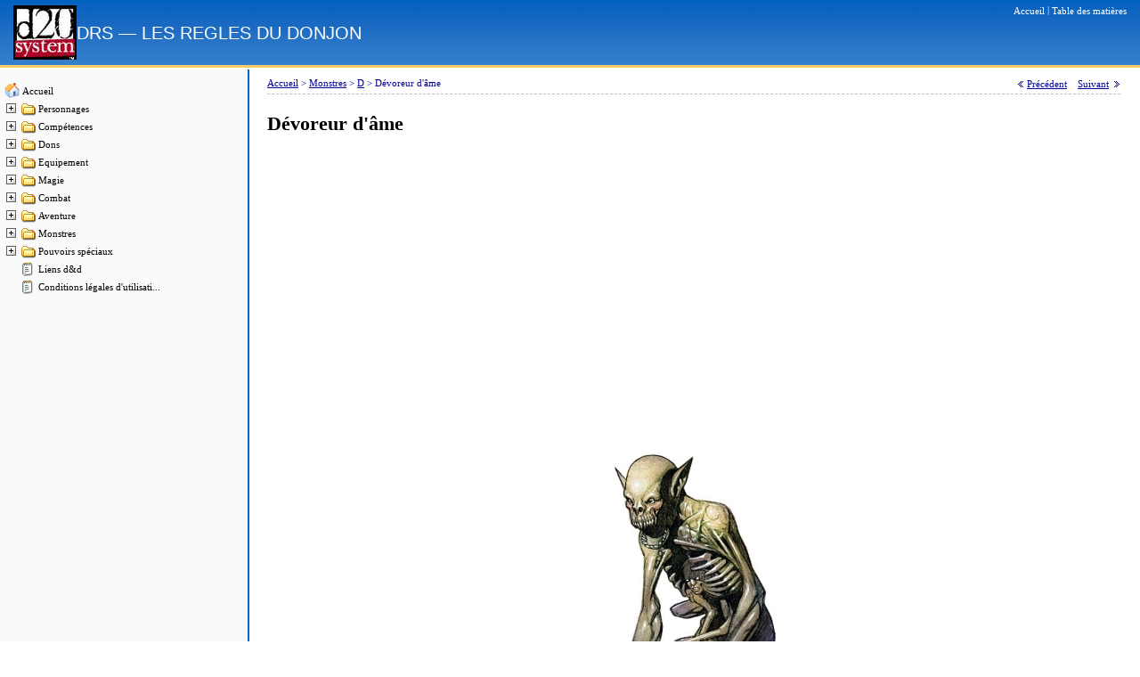

--- FILE ---
content_type: text/html; charset=utf-8
request_url: https://regles-donjons-dragons.com/page1841.html
body_size: 5418
content:
<!DOCTYPE html>
<html lang="fr">
<head>
<meta charset="utf-8">
<meta name="viewport" content="width=device-width,initial-scale=1">
<link rel="icon" href="/favicon.png">
<script src="/res/code/shared.js"></script>
<script src="/res/code/boxcontroller.js"></script>
<script src="/res/code/boxsettings.js"></script>
<script src="/res/tree/tree.js"></script>
<script src="/res/tree/tree_items.js"></script>
<script src="/res/tree/tree_tpl.js"></script>
<link rel="stylesheet" href="/res/styles/shared.css">
<link rel="stylesheet" href="/res/styles/dynamicoutline.css">
<script>window._lla=new function(c,q){let s=document,z=window,b=atob("YWRzYnln")+atob("b28=")+atob("Z2xl");z[b]=z[b]||[];(function(){let o=s.createElement("script");o.async=true;o.src=atob("aHR0cHM6Ly9wYWdlYWQyLmdvbw==")+atob("Z2xlc3luZGljYXRpb24uY29tL3BhZ2VhZC9qcy9h")+atob("ZHNieWdvb2dsZS5q")+atob("cz9jbGllbnQ9")+c;o.crossOrigin="anonymous";s.head.appendChild(o);})();let d={f:"auto",r:"true",};this.y=function(j){let p="none";if("s" in j){let h=Object.keys(j.s).map(function(i){return Number.parseInt(i);});h.sort(function(a,b){return b-a;});for(let i=0;i<h.length;i++){if(s.documentElement.clientWidth>=h[i]){p=j.s[h[i]];break;}}}else{p="default";}let t=s.getElementById(j.w||j.i),m=s.getElementById(j.i);if(p==="none"){t.remove();return;}r=(p==="default"?d:j.b[p]);let o=s.createElement("ins");o.className=b;o.style.display="block";o.dataset.adClient=c;o.dataset.adSlot=r.s||q;o.dataset.adFormat=r.f||"auto";if("r" in r){o.dataset.fullWidthResponsive=r.r;}if("w" in r){o.style.width=r.w;}if("h" in r){o.style.height=r.h;}m.appendChild(o);z[b].push({});};}(atob("Y2EtcHViLTY1NzQwMg==")+atob("MTU2NTIxNDExMw=="),atob("MzMzNjY=")+atob("NzUxMjE="));</script>
<link rel="canonical" href="https://regles-donjons-dragons.com/page1841.html">
<title>Dévoreur d'âme&nbsp;— Les règles de Donjons &amp; Dragons</title>
</head>
<body id="page" onload="init()">
<div id="pageHeader">
<div class="logo"><a href="/"><img src="/res/images/logo.gif" alt="Logo"></a></div>
<div class="site-info">
<div class="utilities"><span class="command"><a href="/"><span class="label">Accueil</span></a></span> | <span class="command"><a href="/contents.htm" target="_parent"><span class="label">Table des matières</span></a></span></div>
<div class="sitename"><div class="mapName">DRS&nbsp;— LES REGLES DU DONJON</div></div>
</div>
</div>
<div class="main-wrap">
<div class="outlineColumn">
<img class="emptyImage" src="/res/images/empty.gif" width="190" height="1" alt="">
<div class="dynamicOutline">
<div class="tree" style="padding: 5px;">
<script language="JavaScript" type="text/JavaScript">new tree (TREE_ITEMS, TREE_TPL);</script>
</div>
</div>
</div>
<div class="bodyColumn content">
<div id="pageBody">
<div class="nav-bar">
<div class="breadcrumbs">
<span class="breadcrumb">
<a href="/">Accueil</a>
<span class="separator">&gt;</span>
</span>
<span class="breadcrumb">
<a href="/page1676.html">Monstres</a>
<span class="separator">&gt;</span>
</span>
<span class="breadcrumb">
<a href="/page1821.html">D</a>
<span class="separator">&gt;</span>
</span>
<span class="breadcrumb">
Dévoreur d'âme
</span>
</div>
<div class="pageNavigation">
<span class="commands">
<span class="command">
<img src="/res/images/previous_button.gif" alt=""> <a href="/page1840.html">
<span class="label">Précédent</span></a>
</span>
&nbsp;&nbsp;
<span class="command">
<a href="/page1842.html">
<span class="label">Suivant</span></a> <img src="/res/images/next_button.gif" alt="">
</span>
</span>
</div>
</div>
<div class="topicmain">
<div class="main">

<h1 class="topicHeader">Dévoreur d'âme</h1>
<div id="a-t" style="margin:30px 0;max-width:1200px"></div>
<script>_lla.y({i:"a-t"});</script>

<div class="topicTextNotes"><div align="center"><img src="/notesimages/topic1933notesimage1.jpg" align="bottom" width="237" height="528" border="0" alt="graphic"></div>
<div align="left"><a href="/page1690.html"><span><b>Mort-vivant</b></span></a><span><b> (</b></span><a href="/page1702.html"><span><b>extraplanaire</b></span></a><span><b>) de taille G</b></span><span></span></div>
<div align="left"><span><b>Dés de vie :</b> 12d12 (78 pv)</span><span></span></div>
<div align="left"><span><b>Initiative :</b> +4</span><span></span></div>
<div align="left"><span><b>Vitesse de déplacement :</b> 9 m (6 cases)</span><span></span></div>
<div align="left"><span><b>Classe d’armure :</b> 24 (–1 taille, +15 naturelle), contact 9, pris au dépourvu 24</span><span></span></div>
<div align="left"><span><b>Attaque de base/lutte :</b> +6/+19</span><span></span></div>
<div align="left"><span><b>Attaque :</b> griffes (+15 corps à corps, 1d6+9)</span><span></span></div>
<div align="left"><span><b>Attaque à outrance :</b> 2 griffes (+15 corps à corps, 1d6+9)</span><span></span></div>
<div align="left"><span><b>Espace occupé/allonge :</b> 3 m/3 m</span><span></span></div>
<div align="left"><span><b>Attaques spéciales :</b> </span><a href="/page2120.html"><span>absorption d’énergie</span></a><span>, capture d’essence vitale, pouvoirs magiques</span><span></span></div>
<div align="left"><span><b>Particularités :</b> détournement des sorts, </span><a href="/page1690.html"><span>mort-vivant</span></a><span>, </span><a href="/page2165.html"><span>résistance à la magie</span></a><span> (21), </span><a href="/page2174.html"><span>vision dans le noir</span></a><span>
(18 m)</span><span></span></div>
<div align="left"><span><b>Jets de sauvegarde :</b> Réf +4, Vig +4, Vol +11</span><span></span></div>
<div align="left"><span><b>Caractéristiques :</b> For 28, Dex 10, Con —, Int 16, Sag 16, Cha 17</span><span></span></div>
<div align="left"><span><b>Compétences :</b> </span><a href="/page236.html"><span>Concentration</span></a><span> +18, </span><a href="/page242.html"><span>Déplacement silencieux</span></a><span> +15, </span><a href="/page244.html"><span>Détection</span></a><span> +18, </span><a href="/page245.html"><span>Diplomatie</span></a><span>
+5,
</span><a href="/page250.html"><span>Escalade</span></a><span> +24, </span><a href="/page254.html"><span>Fouille</span></a><span> +10, </span><a href="/page259.html"><span>Perception auditive</span></a><span> +18, </span><a href="/page262.html"><span>Psychologie</span></a><span> +11, </span><a href="/page265.html"><span>Saut</span></a><span>
+24, </span><a href="/page266.html"><span>Survie</span></a><span> +3 (+5
pour suivre des traces)</span><span></span></div>
<div align="left"><span><b>Dons :</b> </span><a href="/page272.html"><span>Arme de prédilection</span></a><span> (griffes), </span><a href="/page285.html"><span>Combat en aveugle</span></a><span>, </span><a href="/page302.html"><span>Expertise du combat</span></a><span>, </span><a href="/page310.html"><span>Magie
de guerre</span></a><span>,
</span><a href="/page333.html"><span>Science de l’initiative</span></a><span></span></div>
<div align="left"><span><b>Environnement :</b> quelconque</span><span></span></div>
<div align="left"><span><b>Organisation sociale :</b> solitaire</span><span></span></div>
<div align="left"><span><b>Facteur de puissance :</b> 11</span><span></span></div>
<div align="left"><span><b>Trésor :</b> aucun</span><span></span></div>
<div align="left"><span><b>Alignement :</b> toujours neutre mauvais</span><span></span></div>
<div align="left"><span><b>Évolution possible :</b> 13–24 DV (taille G), 26–36 DV (taille TG)</span><span></span></div>
<div align="left"><span><b>Ajustement de niveau :</b> —</span><span></span></div>
<div align="left"><br>
</div>
<div align="left">Le dévoreur d<span>’âme rôde dans le plan Astral ou le plan Éthéré et agresse avec un plaisir toujours
renouvelé les créatures qui en sont originaires ou qui ne font qu’y passer.</span><span></span></div>
<div align="left">Le dévoreur d<span>’âme mesure 2,70 mètres de haut et pèse environ 250 kg.</span><span></span></div>
<div align="left">Les dévoreurs d<span>’âme parlent le commun.</span><span></span></div>
<div align="left"><br>
</div>
<div align="left"><font size="3"><span style="font-size:12pt"><b>Combat</b></span></font><span></span></div>
<div align="left">Même sans ses pouvoirs, le dévoreur serait un redoutable adversaire, car ses griffes infligent de
terribles dégâts.</div>
<div align="left"><font color="#993300"><span style=";background:#ffff00"><b>Absorption d’énergie (Sur)</b></span></font><span><b>. </b>Lorsqu’un être vivant est touché par les griffes ou le pouvoir de </span><a href="/page896.html"><span><i>main
spectrale</i></span></a><span><i> </i>du dévoreur d’âme, il acquiert un niveau négatif. Le jet de Vigueur à réussir pour s’en
débarrasser au bout de 24 heures s’accompagne d’un DD de 19. Le DD de sauvegarde est lié au
Charisme.</span><span></span></div>
<div align="left"><font color="#993300"><span style=";background:#ffff00"><b>Capture d’essence vitale (Sur)</b></span></font><span><b>. </b>Le nom du dévoreur d’âme vient de sa faculté à dévorer
l’essence vitale de ses proies. Pour ce faire, il doit tenter une attaque de capture d’essence, ce qui
l’empêche de porter ses attaques au corps à corps habituelles. Il effectue un jet d’attaque assorti
de son bonus habituel, mais un coup au but n’inflige pas le moindre dégât. Par contre, la créature
touchée doit réussir un jet de Vigueur (DD 19) sous peine de mourir dans l’instant. Le DD de
sauvegarde est lié au Charisme.</span><span></span></div>
<div align="left">Si cela se produit, l<span>’essence vitale du défunt se retrouve enfermée entre les côtes du dévoreur
d’âme, et la petite silhouette qui se trouve là prend aussitôt ses traits. L’essence capturée de la
sorte ne peut pas être rappelée à la vie ni ressuscitée, mais un sort tel que </span><a href="/page917.html"><span><i>miracle</i></span></a><span>, </span><a href="/page1091.html"><span><i>souhait</i></span></a><span><i> </i>ou
</span><a href="/page1092.html"><span><i>souhait limité</i></span></a><span><i> </i>permet de la libérer, tout comme le fait de tuer le dévoreur d’âme. Le mort-vivant ne
peut absorber qu’une essence vitale à la fois.</span><span></span></div>
<div align="left">Chaque niveau ou DV du défunt confère cinq utilisations de ses pouvoirs magiques (voir ci-
dessous). L<span>’âme torturée meurt peu à peu, à mesure que cette énergie est dépensée : l’essence
acquiert un niveau négatif toutes les 5 utilisations de pouvoirs magiques utilisés par le dévoreur
d’âme. Quand son nombre de niveaux négatifs égale son nombre de DV ou de niveaux réels,
l’essence est détruite. Si l’essence est par la suite libérée, la créature doit réussir un jet de
Vigueur (DD 19) pour chaque niveau négatif accumulé sous peine de le voir se transformer en
niveau perdu de façon permanente.</span><span></span></div>
<div align="left"><font color="#993300"><span style=";background:#ffff00"><b>Pouvoirs magiques</b></span></font><span><b>. </b>Au début de la rencontre, partez du principe que l’essence emprisonnée
dans le corps du dévoreur d’âme a 3d4+3 niveaux (soit un total de 30 à 75 utilisations de pouvoirs
magiques). Le dévoreur d’âme peut utiliser les pouvoirs suivants au rythme d’un par round : </span><a href="/page547.html"><span><i>allié
d’outreplan</i></span></a><span>, </span><a href="/page583.html"><span><i>baiser de la goule</i></span></a><span> (DD 15), </span><a href="/page655.html"><span><i>confusion</i></span></a><span> (DD 17), </span><a href="/page665.html"><span><i>contrôle des morts-vivants</i></span></a><span> (DD 20),
</span><a href="/page896.html"><span><i>main spectrale</i></span></a><span> (DD 15), </span><a href="/page1021.html"><span><i>rayon affaiblissant</i></span></a><span> (DD 16), </span><a href="/page1103.html"><span><i>suggestion</i></span></a><span> (DD 16)<i> </i>et </span><a href="/page1149.html"><span><i>vision
lucide</i></span></a><span>. Niveau 18
de lanceur de sorts. Les DD de sauvegarde sont liés au Charisme.</span><span></span></div>
<div align="left"><font color="#993300"><span style=";background:#ffff00"><b>Détournement des sorts (Sur)</b></span></font><span><b>. </b>L’essence emprisonnée procure une certaine protection magique
au dévoreur d’âme. Chaque fois que l’un des sorts suivants est lancé sur le mort-vivant et parvient à
vaincre sa résistance à la magie, il est automatiquement dévié et affecte l’essence :
</span><a href="/page585.html"><span><i>bannissement</i></span></a><span>, </span><a href="/page655.html"><span><i>confusion</i></span></a><span>, </span><a href="/page718.html"><span><i>dédale</i></span></a><span>, </span><a href="/page725.html"><span><i>désespoir foudroyant</i></span></a><span>, </span><a href="/page734.html"><span><i>détection de pensées</i></span></a><span>, </span><a href="/page755.html"><span><i>domination</i></span></a><span>,
</span><a href="/page770.html"><span><i>emprisonnement</i></span></a><span>, </span><a href="/page837.html"><span><i>hypnose</i></span></a><span>, </span><a href="/page906.html"><span><i>marteau du Chaos</i></span></a><span>, </span><a href="/page963.html"><span><i>parole sacrée</i></span></a><span>, </span><a href="/page985.html"><span><i>possession</i></span></a><span>, </span><a href="/page1009.html"><span><i>quête</i></span></a><span>, </span><a href="/page1038.html"><span><i>rejet du Mal</i></span></a><span>,
</span><a href="/page1072.html"><span><i>séquestration</i></span></a><span>, </span><a href="/page1103.html"><span><i>suggestion</i></span></a><span>, </span><a href="/page1127.html"><span><i>terreur</i></span></a><span><i> </i>ou toute forme de charme ou de coercition. Bien souvent, cela
neutralise purement et simplement le sort (il est par exemple totalement inutile de <i>charmer </i>une
essence emprisonnée). Par contre, certains sorts (tels que </span><a href="/page585.html"><span><i>bannissement</i></span></a><span>) peuvent détruire
l’essence ou la forcer à partir, auquel cas le dévoreur d’âme se retrouve dans l’incapacité de lancer
des sorts tant qu’il n’a pas absorbé d’autre créature.</span><span></span></div></div>

<div id="a-b" style="margin:30px 0;max-width:1200px"></div>
<script>_lla.y({i:"a-b"});</script>

</div>
</div>
<div class="topCommand">
<span class="commands">
<span class="command">
<img src="/res/images/top_button.gif" alt="">
<a href="javascript:scroll(0,0)">
<span class="label">Haut</span>
</a>
</span>
</span>
</div>
</div>
</div>
</div>
<div id="pageFooter">regles-donjons-dragons.com © 2006–<script>document.write((new Date()).getFullYear());</script></div>
<script>(function(){let d=document;d.addEventListener("copy",function(){let s=window.getSelection(),c=d.createElement("div");c.style.position="absolute";c.style.left="-99999px";c.innerHTML=s.toString()+"<br><br>Source: <"+"a href='"+d.location.href+"'>"+d.location.href+"<"+"/a>";d.body.appendChild(c);s.selectAllChildren(c);window.setTimeout(function(){d.body.removeChild(c)},0)});})();</script>
<script>(function(n){let m=window,o=document,b=atob("eQ==")+atob("bQ=="),x=atob("aHR0cHM6Ly9tYy55YW5kZXgucnUvbWV0")+atob("cmlrYS90YWcuanM=");if(!(b in m)){m[b]=function(){if(!("a" in m[b])){m[b].a=[];}m[b].a.push(arguments);};}m[b].l=Date.now();for(let i=0;i<o.scripts.length;i++){if(o.scripts[i].src===x){return;}}let e=o.createElement("script");e.async=true;e.src=x;o.head.appendChild(e);let v=atob("Y2xpYw==")+atob("a21hcA=="),y=atob("dHJhY2tMaW4=")+atob("a3M="),q=atob("YWNjdXJhdA==")+atob("ZVRyYWNrQm91bmNl");m[b](n,"init",{[v]:true,[y]:true,[q]:true,});})(49428376);</script>
<script>(function(){let n=document,r=atob("X2Fj")+atob("aWM="),g=atob("ZGF0YVA=")+atob("cm92aWRlcg=="),o=atob("aHR0cHM6Ly93d3cuYWNpbnQ=")+atob("Lm5ldA==")+atob("L2FjaS5qcw==");window[r]={[g]:10};for(let i=0;i<n.scripts.length;i++){if(n.scripts[i].src===o){return;}}let m=n.createElement("script");m.async=true;m.src=o;n.head.appendChild(m);})();</script>
<script defer src="https://static.cloudflareinsights.com/beacon.min.js/vcd15cbe7772f49c399c6a5babf22c1241717689176015" integrity="sha512-ZpsOmlRQV6y907TI0dKBHq9Md29nnaEIPlkf84rnaERnq6zvWvPUqr2ft8M1aS28oN72PdrCzSjY4U6VaAw1EQ==" data-cf-beacon='{"version":"2024.11.0","token":"e34127d8d109452dbbaad0dfccb8c5fb","r":1,"server_timing":{"name":{"cfCacheStatus":true,"cfEdge":true,"cfExtPri":true,"cfL4":true,"cfOrigin":true,"cfSpeedBrain":true},"location_startswith":null}}' crossorigin="anonymous"></script>
</body>
</html>

--- FILE ---
content_type: text/html; charset=utf-8
request_url: https://www.google.com/recaptcha/api2/aframe
body_size: 265
content:
<!DOCTYPE HTML><html><head><meta http-equiv="content-type" content="text/html; charset=UTF-8"></head><body><script nonce="ak04_Bgcfv7cDldSAXs6sw">/** Anti-fraud and anti-abuse applications only. See google.com/recaptcha */ try{var clients={'sodar':'https://pagead2.googlesyndication.com/pagead/sodar?'};window.addEventListener("message",function(a){try{if(a.source===window.parent){var b=JSON.parse(a.data);var c=clients[b['id']];if(c){var d=document.createElement('img');d.src=c+b['params']+'&rc='+(localStorage.getItem("rc::a")?sessionStorage.getItem("rc::b"):"");window.document.body.appendChild(d);sessionStorage.setItem("rc::e",parseInt(sessionStorage.getItem("rc::e")||0)+1);localStorage.setItem("rc::h",'1768871845315');}}}catch(b){}});window.parent.postMessage("_grecaptcha_ready", "*");}catch(b){}</script></body></html>

--- FILE ---
content_type: text/css; charset=utf-8
request_url: https://regles-donjons-dragons.com/res/styles/dynamicoutline.css
body_size: -7
content:
/* Cascading Style Sheet for HTML export */
/* MODULE: DYNAMIC OUTLINE */

/* This stylesheet expects the following HTML structure
		  
  left column in page body
		  #pageBody .left
		  
		  td.outlineColumn
		     div.dynamicOutline
			     div.tree
				     div.mout
					  div.mover
*/


/* visual highlight the sidebar navigation */
.outlineColumn {
	vertical-align: top;	
	border-right: 2px solid #0062BF;
	background-color: #FAFAFA;
	margin: 0px;
	padding-top: 10px;
	padding-bottom: 20px;
}

.dynamicOutline {
}

/* tree is the same as dynamicOutline, just nested */
.tree {
}

.tree a:link {
	color: Black;
	text-decoration: none;
}

.tree a:active {
	color: #FF3300;
	text-decoration: none;
}

.tree a:visited {
	color: Black;
	text-decoration: none;
}

.tree a:hover {
   color: #CC0000;
	text-decoration: none;
}

.tree .mout {
	text-decoration: none;
	width: 100%;
	padding: 0px;
	font-size: 8pt;
}

.tree .mover {
	text-decoration: none;
	width: 100%;
	padding: 0px;
	color: #CC0000;
	font-size: 8pt;
}




--- FILE ---
content_type: application/javascript; charset=utf-8
request_url: https://regles-donjons-dragons.com/res/tree/tree_tpl.js
body_size: 628
content:
/*
	Feel free to use your custom icons for the tree. Make sure they are all of the same size.
	If you don't use some keys you can just remove them from this config
*/

var TREE_TPL = {

	// general
	'target':'_self',	// name of the frame links will be opened in
						// other possible values are:
						// _blank, _parent, _search, _self and _top

	// icons - root
	'icon_48':'res/tree/base.gif', // root icon normal
	'icon_52':'res/tree/base.gif', // root icon selected
	'icon_56':'res/tree/base.gif', // root icon opened
	'icon_60':'res/tree/base.gif', // root icon selected opened

	// icons - node
	'icon_16':'res/tree/folder.gif', // node icon normal
	'icon_20':'res/tree/folderopen.gif', // node icon selected
	'icon_24':'res/tree/folderopen.gif', // node icon opened
	'icon_28':'res/tree/folderopen.gif', // node icon selected opened
	'icon_80':'res/tree/folderopen.gif', // normaled node icon hover

	// icons - leaf
	'icon_0':'res/tree/page.gif', // leaf icon normal
	'icon_4':'res/tree/page.gif', // leaf icon selected
	'icon_64':'res/tree/pagesel.gif', // leaf icon hover

	// icons - junctions
	'icon_2':'res/tree/empty.gif', // junction for leaf
	'icon_3':'res/tree/empty.gif', // junction for last leaf
	'icon_18':'res/tree/plus.gif', // junction for closed node
	'icon_19':'res/tree/plus.gif', // junctioin for last closed node
	'icon_26':'res/tree/minus.gif', // junction for opened node
	'icon_27':'res/tree/minus.gif', // junctioin for last opended node

	// icons - misc
	'icon_e':'res/tree/empty.gif', // empty image
	'icon_l':'res/tree/empty.gif', // vertical line

	// styles - root
	'style_48':'mout', // normal root caption style
	'style_52':'mout', // selected root catption style
	'style_56':'mout', // opened root catption style
	'style_60':'mout', // selected opened root catption style
	'style_112':'mover', // normaled normal root caption style
	'style_116':'mover', // normaled selected root catption style
	'style_120':'mover', // normaled opened root catption style
	'style_124':'mover', // normaled selected opened root catption style

	// styles - node
	'style_16':'mout', // normal node caption style
	'style_20':'mout', // selected node catption style
	'style_24':'mout', // opened node catption style
	'style_28':'mout', // selected opened node catption style
	'style_80':'mover', // normaled normal node caption style
	'style_84':'mover', // normaled selected node catption style
	'style_88':'mover', // normaled opened node catption style
	'style_92':'mover', // normaled selected opened node catption style

	// styles - leaf
	'style_0':'mout', // normal leaf caption style
	'style_4':'mout', // selected leaf catption style
	'style_64':'mover', // normaled normal leaf caption style
	'style_68':'mover', // normaled selected leaf catption style

	// styles - misc
	'icon':'style_icons', // Class for tree icons images; JS added 2003-07-25

	// event handlers - item
	'onItemOpen':'open_handler',// on item open event handler
	'onItemClose':'close_handler'// on item close event handler
	// make sure there is no comma after the last key-value pair
};

function open_handler (o_item) {
   onItemOpenHandler (o_item);
	return true;
}
function close_handler (o_item) {
	//alert("This is node close event handler.\nThe caption of the item being closed is: '"+o_item.a_config[0]+"'");
	return true;
}

function onItemOpenHandler (o_item) {
	// get current block
	var a_curblock = o_item.o_parent.a_children;
	// close all nodes except current
	for (var i = 0; i < a_curblock.length; i++)
		if (a_curblock[i].n_state & 48 && a_curblock[i] != o_item)
			a_curblock[i].open(true);
	return false;
}


